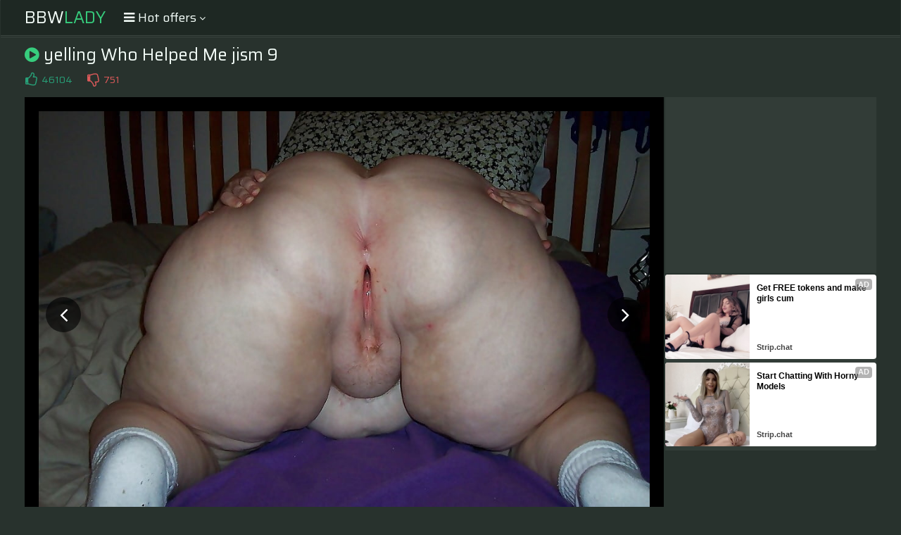

--- FILE ---
content_type: text/html; charset=UTF-8
request_url: http://bbwlady.net/gallery/yelling_Who_Helped_Me_jism_9/?18.jpg
body_size: 11360
content:
<!DOCTYPE html>
<html>
    <head>
        <meta charset="UTF-8"/>
        <title>BBW Lady: yelling Who Helped Me jism 9</title>
        <meta name="description" content="yelling Who Helped Me jism 9 only at bbwlady.net!" />
        <link href="/css/styles.css" type="text/css" rel="stylesheet">
        <link href="/css/import.css" type="text/css" rel="stylesheet">
	        <script type="text/javascript" src="/js/jquery.min.js"></script>
        <script type="text/javascript" src="/js/functions.js"></script>
	        <meta name="viewport" content="width=device-width, initial-scale=1.0"/>
        <meta name="apple-touch-fullscreen" content="YES" />
	<meta name="referrer" content="unsafe-url" />
    </head>
    <body>

        <div class="header">

            <div class="wrapper">
                
                		<script type="text/javascript">var self = "bbwlady.net";</script>
		<div class="logo">
                    <a href="/">BBW<span>Lady</span></a>
                </div>
                
                <div class="menu-wrap">

                    <div class="button menu-button">
                        <i class="fa fa-bars"></i> <span>Hot offers <i class="fa fa-angle-down"></i></span>
                    </div>
                    
					<div class="menu">
                        <ul>
                            <li class="active"><a href="/"><i class="fa fa-home"></i> <span>Home</span></a></li>
                            <li><a href="https://bcprm.com/promo.php?type=direct_link&v=2&c=735674&page=popular_chat&g=female" rel="nofollow" target="_blank"><i class="fa fa-play-circle"></i> <span>Webcams</span></a></li>
                            <li><a href="https://tmk2hr3.crazy-sweetclickes.com/na2pz8p" rel="nofollow" target="_blank"><i class="fa fa-bookmark"></i> <span>Dating</span></a></li>
<li><a href="https://tmk2hr3.hotgamequest.com/nampnpw" rel="nofollow" target="_blank"><i class="fa fa-bookmark"></i> <span>Adult Games</span></a></li>
                            <li><a href="http://join.mature.nl/track/NDYxMTUuMS4xLjEuMC4wLjAuMC4w" rel="nofollow" target="_blank"><i class="fa fa-bookmark"></i> <span>Premium matures</span></a></li>
                        </ul>
                    </div>                    
                </div>
				
            </div>
            
        </div>
        
        <div class="wrapper">

            			<div class="mob-300">
			<div id="ts_ad_native_30e3y"></div>
<script src="//cdn.tsyndicate.com/sdk/v1/master.spot.js"></script>
<script>
  TsMasterSpot({
      "containerId": "ts_ad_native_30e3y",
      "spot": "2K9mj2pvvrMJvqUNe9C8z0UYA8T9x7up",
      "wrapperStyles": {
          "display": "flex",
          "flexDirection": "column",
          "justifyContent": "space-around",
          "alignItems": "center"
      },
      "nativeSettings": {
          "cols": 1,
          "rows": 2,
          "titlePosition": "none",
          "adsByPosition": "none",
          "type": "img-left",
          "styles": {
              "container": {
                  "width": "100%"
              },
              "thumb": {
                  "border-radius": "4px",
                  "background": "rgba(255,255,255,1)"
              },
              "headlineLink": {
                  "padding-top": "10px",
                  "font-size": "12px",
                  "font-weight": "bold",
                  "max-height": "64px"
              },
              "brandnameLabel": {
                  "position": "absolute",
                  "bottom": "10px"
              },
              "brandnameLink": {
                  "color": "#444"
              },
              "image": {
                  "padding-bottom": "100%"
              }
          }
      }
  });
</script>            </div>
    
            <h1><i class="fa fa-play-circle"></i> yelling Who Helped Me jism 9</h1>
            
            <div class="video-info">
                
                <ul class="rating">
                    <li>
                        <a onclick="#" class="like" title="LIKE!"><i class="fa fa-thumbs-o-up"></i></a>
                        <span class="like">46104</span>
                    </li>
                    <li>
                        <a onclick="#" class="dislike" title="DISLIKE!"><i class="fa fa-thumbs-o-down"></i></a>
                        <span class="dislike">751</span>
                    </li>
                </ul>

            </div>
            
            <div class="video-wrapper">
                
                <div class="video-tab">
            
                    <div class="video-block">
                        
                        <div class="big-image">
                            
                            <div class="big-image-ins">
                            
                                <a href="?19.jpg" id="ttbe?19" target="_self" rel="opener"><img src="18.jpg"></a>
                                
                                <div class="prev-next prev">
                                    <a href="?17.jpg" id="ttbe?17" target="_self" rel="opener"><i class="fa fa-angle-left"></i></a>
                                </div>
                                
                                <div class="prev-next next">
                                    <a href="?19.jpg" id="ttbe?19" target="_self" rel="opener"><i class="fa fa-angle-right"></i></a>
                                </div>
                            
                            </div>
                            
                        </div>
                        
                    </div>
                    
                    					<div class="video-brs">
                    
                        <div class="brs-300">
                            
                            							<div class="b-300">
<script type="application/javascript" data-idzone="4934986" src="https://a.orbsrv.com/nativeads-v2.js"></script>
                            </div>
                            
                            <div class="b-300">
<div id="ts_ad_native_k0ob4"></div>
<script src="//cdn.tsyndicate.com/sdk/v1/master.spot.js"></script>
<script>
  TsMasterSpot({
      "containerId": "ts_ad_native_k0ob4",
      "spot": "DzOSZ2bop7GqjAZw9dTRbKhRbXbc4vky",
      "wrapperStyles": {
          "display": "flex",
          "flexDirection": "column",
          "justifyContent": "space-around",
          "alignItems": "center"
      },
      "nativeSettings": {
          "cols": 1,
          "rows": 2,
          "titlePosition": "none",
          "adsByPosition": "none",
          "type": "img-left",
          "styles": {
              "container": {
                  "width": "100%"
              },
              "thumb": {
                  "border-radius": "4px",
                  "background": "rgba(255,255,255,1)"
              },
              "headlineLink": {
                  "padding-top": "10px",
                  "font-size": "12px",
                  "font-weight": "bold",
                  "max-height": "64px"
              },
              "brandnameLabel": {
                  "position": "absolute",
                  "bottom": "10px"
              },
              "brandnameLink": {
                  "color": "#444"
              },
              "image": {
                  "padding-bottom": "100%"
              }
          }
      }
  });
</script>
                            </div>
                            
                            <div class="b-300">
<script type="application/javascript" data-idzone="4934990" src="https://a.orbsrv.com/nativeads-v2.js"></script>
                            </div>                            
                        </div>
                        
                    </div>
                    
                </div>
                
            </div>

					<h2>Recommended for you</h2>

            <div class="recomended-wrapper">
				<script type="application/javascript" data-idzone="4777752" src="https://a.orbsrv.com/nativeads-v2.js"></script>            </div>
			
					<h2>Click for more pictures from "yelling Who Helped Me jism 9" gallery (total 60 pictures)!</h2>
			<div class="previews-block">
									<div class="thumb">
                    <div class="thumb-inner">
                        <a href="?1.jpg" target="_self" id="ttbe1" rel="opener">
							<img src="tn_1.jpg">
                            <span class="loading"><i class="fa fa-spin fa-spinner"></i></span>
                            <span class="icon"><i class="fa fa-play"></i></span>
                            <div class="info">
                                <div class="info-inner">
                                    <div class="name">bbw sexy sarah</div>
                                </div>
                            </div>
                        </a>
                    </div>
                </div>
				<div class="thumb">
                    <div class="thumb-inner">
                        <a href="?2.jpg" target="_self" id="ttbe2" rel="opener">
							<img src="tn_2.jpg">
                            <span class="loading"><i class="fa fa-spin fa-spinner"></i></span>
                            <span class="icon"><i class="fa fa-play"></i></span>
                            <div class="info">
                                <div class="info-inner">
                                    <div class="name">skinny to fat contest</div>
                                </div>
                            </div>
                        </a>
                    </div>
                </div>
				<div class="thumb">
                    <div class="thumb-inner">
                        <a href="?3.jpg" target="_self" id="ttbe3" rel="opener">
							<img src="tn_3.jpg">
                            <span class="loading"><i class="fa fa-spin fa-spinner"></i></span>
                            <span class="icon"><i class="fa fa-play"></i></span>
                            <div class="info">
                                <div class="info-inner">
                                    <div class="name">shane diesel fat dick</div>
                                </div>
                            </div>
                        </a>
                    </div>
                </div>
				<div class="thumb">
                    <div class="thumb-inner">
                        <a href="?4.jpg" target="_self" id="ttbe4" rel="opener">
							<img src="tn_4.jpg">
                            <span class="loading"><i class="fa fa-spin fa-spinner"></i></span>
                            <span class="icon"><i class="fa fa-play"></i></span>
                            <div class="info">
                                <div class="info-inner">
                                    <div class="name">xxxx fat ass</div>
                                </div>
                            </div>
                        </a>
                    </div>
                </div>
				<div class="thumb">
                    <div class="thumb-inner">
                        <a href="?5.jpg" target="_self" id="ttbe5" rel="opener">
							<img src="tn_5.jpg">
                            <span class="loading"><i class="fa fa-spin fa-spinner"></i></span>
                            <span class="icon"><i class="fa fa-play"></i></span>
                            <div class="info">
                                <div class="info-inner">
                                    <div class="name">fat spread pussy</div>
                                </div>
                            </div>
                        </a>
                    </div>
                </div>
				<div class="thumb">
                    <div class="thumb-inner">
                        <a href="?6.jpg" target="_self" id="ttbe6" rel="opener">
							<img src="tn_6.jpg">
                            <span class="loading"><i class="fa fa-spin fa-spinner"></i></span>
                            <span class="icon"><i class="fa fa-play"></i></span>
                            <div class="info">
                                <div class="info-inner">
                                    <div class="name">video bbw</div>
                                </div>
                            </div>
                        </a>
                    </div>
                </div>
				<div class="thumb">
                    <div class="thumb-inner">
                        <a href="?7.jpg" target="_self" id="ttbe7" rel="opener">
							<img src="tn_7.jpg">
                            <span class="loading"><i class="fa fa-spin fa-spinner"></i></span>
                            <span class="icon"><i class="fa fa-play"></i></span>
                            <div class="info">
                                <div class="info-inner">
                                    <div class="name">bbw nichole</div>
                                </div>
                            </div>
                        </a>
                    </div>
                </div>
				<div class="thumb">
                    <div class="thumb-inner">
                        <a href="?8.jpg" target="_self" id="ttbe8" rel="opener">
							<img src="tn_8.jpg">
                            <span class="loading"><i class="fa fa-spin fa-spinner"></i></span>
                            <span class="icon"><i class="fa fa-play"></i></span>
                            <div class="info">
                                <div class="info-inner">
                                    <div class="name">bbw funbags</div>
                                </div>
                            </div>
                        </a>
                    </div>
                </div>
				<div class="thumb">
                    <div class="thumb-inner">
                        <a href="?9.jpg" target="_self" id="ttbe9" rel="opener">
							<img src="tn_9.jpg">
                            <span class="loading"><i class="fa fa-spin fa-spinner"></i></span>
                            <span class="icon"><i class="fa fa-play"></i></span>
                            <div class="info">
                                <div class="info-inner">
                                    <div class="name">fat nudist tubes</div>
                                </div>
                            </div>
                        </a>
                    </div>
                </div>
				<div class="thumb">
                    <div class="thumb-inner">
                        <a href="?10.jpg" target="_self" id="ttbe10" rel="opener">
							<img src="tn_10.jpg">
                            <span class="loading"><i class="fa fa-spin fa-spinner"></i></span>
                            <span class="icon"><i class="fa fa-play"></i></span>
                            <div class="info">
                                <div class="info-inner">
                                    <div class="name">cum tits bbw</div>
                                </div>
                            </div>
                        </a>
                    </div>
                </div>
				<div class="thumb">
                    <div class="thumb-inner">
                        <a href="?11.jpg" target="_self" id="ttbe11" rel="opener">
							<img src="tn_11.jpg">
                            <span class="loading"><i class="fa fa-spin fa-spinner"></i></span>
                            <span class="icon"><i class="fa fa-play"></i></span>
                            <div class="info">
                                <div class="info-inner">
                                    <div class="name">teen fat girls video</div>
                                </div>
                            </div>
                        </a>
                    </div>
                </div>
				<div class="thumb">
                    <div class="thumb-inner">
                        <a href="?12.jpg" target="_self" id="ttbe12" rel="opener">
							<img src="tn_12.jpg">
                            <span class="loading"><i class="fa fa-spin fa-spinner"></i></span>
                            <span class="icon"><i class="fa fa-play"></i></span>
                            <div class="info">
                                <div class="info-inner">
                                    <div class="name">fat lesbans</div>
                                </div>
                            </div>
                        </a>
                    </div>
                </div>
				<div class="thumb">
                    <div class="thumb-inner">
                        <a href="?13.jpg" target="_self" id="ttbe13" rel="opener">
							<img src="tn_13.jpg">
                            <span class="loading"><i class="fa fa-spin fa-spinner"></i></span>
                            <span class="icon"><i class="fa fa-play"></i></span>
                            <div class="info">
                                <div class="info-inner">
                                    <div class="name">fat latin sex</div>
                                </div>
                            </div>
                        </a>
                    </div>
                </div>
				<div class="thumb">
                    <div class="thumb-inner">
                        <a href="?14.jpg" target="_self" id="ttbe14" rel="opener">
							<img src="tn_14.jpg">
                            <span class="loading"><i class="fa fa-spin fa-spinner"></i></span>
                            <span class="icon"><i class="fa fa-play"></i></span>
                            <div class="info">
                                <div class="info-inner">
                                    <div class="name">fat sluts fucked</div>
                                </div>
                            </div>
                        </a>
                    </div>
                </div>
				<div class="thumb">
                    <div class="thumb-inner">
                        <a href="?15.jpg" target="_self" id="ttbe15" rel="opener">
							<img src="tn_15.jpg">
                            <span class="loading"><i class="fa fa-spin fa-spinner"></i></span>
                            <span class="icon"><i class="fa fa-play"></i></span>
                            <div class="info">
                                <div class="info-inner">
                                    <div class="name">bbw stripping movies</div>
                                </div>
                            </div>
                        </a>
                    </div>
                </div>
				<div class="thumb">
                    <div class="thumb-inner">
                        <a href="?16.jpg" target="_self" id="ttbe16" rel="opener">
							<img src="tn_16.jpg">
                            <span class="loading"><i class="fa fa-spin fa-spinner"></i></span>
                            <span class="icon"><i class="fa fa-play"></i></span>
                            <div class="info">
                                <div class="info-inner">
                                    <div class="name">amatuer chubby loving</div>
                                </div>
                            </div>
                        </a>
                    </div>
                </div>
				<div class="thumb">
                    <div class="thumb-inner">
                        <a href="?17.jpg" target="_self" id="ttbe17" rel="opener">
							<img src="tn_17.jpg">
                            <span class="loading"><i class="fa fa-spin fa-spinner"></i></span>
                            <span class="icon"><i class="fa fa-play"></i></span>
                            <div class="info">
                                <div class="info-inner">
                                    <div class="name">older hairy bbw</div>
                                </div>
                            </div>
                        </a>
                    </div>
                </div>
				<div class="thumb">
                    <div class="thumb-inner">
                        <a href="?18.jpg" target="_self" id="ttbe18" rel="opener">
							<img src="tn_18.jpg">
                            <span class="loading"><i class="fa fa-spin fa-spinner"></i></span>
                            <span class="icon"><i class="fa fa-play"></i></span>
                            <div class="info">
                                <div class="info-inner">
                                    <div class="name">chubby man fuck girl</div>
                                </div>
                            </div>
                        </a>
                    </div>
                </div>
				<div class="thumb">
                    <div class="thumb-inner">
                        <a href="?19.jpg" target="_self" id="ttbe19" rel="opener">
							<img src="tn_19.jpg">
                            <span class="loading"><i class="fa fa-spin fa-spinner"></i></span>
                            <span class="icon"><i class="fa fa-play"></i></span>
                            <div class="info">
                                <div class="info-inner">
                                    <div class="name">bbw ass raming</div>
                                </div>
                            </div>
                        </a>
                    </div>
                </div>
				<div class="thumb">
                    <div class="thumb-inner">
                        <a href="?20.jpg" target="_self" id="ttbe20" rel="opener">
							<img src="tn_20.jpg">
                            <span class="loading"><i class="fa fa-spin fa-spinner"></i></span>
                            <span class="icon"><i class="fa fa-play"></i></span>
                            <div class="info">
                                <div class="info-inner">
                                    <div class="name">bbw abbreviation</div>
                                </div>
                            </div>
                        </a>
                    </div>
                </div>
				<div class="thumb">
                    <div class="thumb-inner">
                        <a href="?21.jpg" target="_self" id="ttbe21" rel="opener">
							<img src="tn_21.jpg">
                            <span class="loading"><i class="fa fa-spin fa-spinner"></i></span>
                            <span class="icon"><i class="fa fa-play"></i></span>
                            <div class="info">
                                <div class="info-inner">
                                    <div class="name">huge bbw anime</div>
                                </div>
                            </div>
                        </a>
                    </div>
                </div>
				<div class="thumb">
                    <div class="thumb-inner">
                        <a href="?22.jpg" target="_self" id="ttbe22" rel="opener">
							<img src="tn_22.jpg">
                            <span class="loading"><i class="fa fa-spin fa-spinner"></i></span>
                            <span class="icon"><i class="fa fa-play"></i></span>
                            <div class="info">
                                <div class="info-inner">
                                    <div class="name">bbw community</div>
                                </div>
                            </div>
                        </a>
                    </div>
                </div>
				<div class="thumb">
                    <div class="thumb-inner">
                        <a href="?23.jpg" target="_self" id="ttbe23" rel="opener">
							<img src="tn_23.jpg">
                            <span class="loading"><i class="fa fa-spin fa-spinner"></i></span>
                            <span class="icon"><i class="fa fa-play"></i></span>
                            <div class="info">
                                <div class="info-inner">
                                    <div class="name">louisiana bbw yahoo</div>
                                </div>
                            </div>
                        </a>
                    </div>
                </div>
				<div class="thumb">
                    <div class="thumb-inner">
                        <a href="?24.jpg" target="_self" id="ttbe24" rel="opener">
							<img src="tn_24.jpg">
                            <span class="loading"><i class="fa fa-spin fa-spinner"></i></span>
                            <span class="icon"><i class="fa fa-play"></i></span>
                            <div class="info">
                                <div class="info-inner">
                                    <div class="name">lindsey ward bbw</div>
                                </div>
                            </div>
                        </a>
                    </div>
                </div>
				<div class="thumb">
                    <div class="thumb-inner">
                        <a href="?25.jpg" target="_self" id="ttbe25" rel="opener">
							<img src="tn_25.jpg">
                            <span class="loading"><i class="fa fa-spin fa-spinner"></i></span>
                            <span class="icon"><i class="fa fa-play"></i></span>
                            <div class="info">
                                <div class="info-inner">
                                    <div class="name">women fat nude</div>
                                </div>
                            </div>
                        </a>
                    </div>
                </div>
				<div class="thumb">
                    <div class="thumb-inner">
                        <a href="?26.jpg" target="_self" id="ttbe26" rel="opener">
							<img src="tn_26.jpg">
                            <span class="loading"><i class="fa fa-spin fa-spinner"></i></span>
                            <span class="icon"><i class="fa fa-play"></i></span>
                            <div class="info">
                                <div class="info-inner">
                                    <div class="name">sexy fat daily</div>
                                </div>
                            </div>
                        </a>
                    </div>
                </div>
				<div class="thumb">
                    <div class="thumb-inner">
                        <a href="?27.jpg" target="_self" id="ttbe27" rel="opener">
							<img src="tn_27.jpg">
                            <span class="loading"><i class="fa fa-spin fa-spinner"></i></span>
                            <span class="icon"><i class="fa fa-play"></i></span>
                            <div class="info">
                                <div class="info-inner">
                                    <div class="name">chubby girl kamsutra</div>
                                </div>
                            </div>
                        </a>
                    </div>
                </div>
				<div class="thumb">
                    <div class="thumb-inner">
                        <a href="?28.jpg" target="_self" id="ttbe28" rel="opener">
							<img src="tn_28.jpg">
                            <span class="loading"><i class="fa fa-spin fa-spinner"></i></span>
                            <span class="icon"><i class="fa fa-play"></i></span>
                            <div class="info">
                                <div class="info-inner">
                                    <div class="name">fat pussies wet cum</div>
                                </div>
                            </div>
                        </a>
                    </div>
                </div>
				<div class="thumb">
                    <div class="thumb-inner">
                        <a href="?29.jpg" target="_self" id="ttbe29" rel="opener">
							<img src="tn_29.jpg">
                            <span class="loading"><i class="fa fa-spin fa-spinner"></i></span>
                            <span class="icon"><i class="fa fa-play"></i></span>
                            <div class="info">
                                <div class="info-inner">
                                    <div class="name">chubby chick porn video</div>
                                </div>
                            </div>
                        </a>
                    </div>
                </div>
				<div class="thumb">
                    <div class="thumb-inner">
                        <a href="?30.jpg" target="_self" id="ttbe30" rel="opener">
							<img src="tn_30.jpg">
                            <span class="loading"><i class="fa fa-spin fa-spinner"></i></span>
                            <span class="icon"><i class="fa fa-play"></i></span>
                            <div class="info">
                                <div class="info-inner">
                                    <div class="name">fat sweaty black gays</div>
                                </div>
                            </div>
                        </a>
                    </div>
                </div>
				<div class="thumb">
                    <div class="thumb-inner">
                        <a href="?31.jpg" target="_self" id="ttbe31" rel="opener">
							<img src="tn_31.jpg">
                            <span class="loading"><i class="fa fa-spin fa-spinner"></i></span>
                            <span class="icon"><i class="fa fa-play"></i></span>
                            <div class="info">
                                <div class="info-inner">
                                    <div class="name">mature fat busty</div>
                                </div>
                            </div>
                        </a>
                    </div>
                </div>
				<div class="thumb">
                    <div class="thumb-inner">
                        <a href="?32.jpg" target="_self" id="ttbe32" rel="opener">
							<img src="tn_32.jpg">
                            <span class="loading"><i class="fa fa-spin fa-spinner"></i></span>
                            <span class="icon"><i class="fa fa-play"></i></span>
                            <div class="info">
                                <div class="info-inner">
                                    <div class="name">chubby columbian girls</div>
                                </div>
                            </div>
                        </a>
                    </div>
                </div>
 </div>
	    <div class="brs-300">
		<div class="b-300">
<script type="application/javascript" data-idzone="4934992" src="https://a.orbsrv.com/nativeads-v2.js"></script>
                </div>

                <div class="b-300">
<script type="text/javascript" src="//cdn.tsyndicate.com/sdk/v1/bi.js" data-ts-spot="a31ecc68f8ab4452a93001c73d621413" data-ts-width="300" data-ts-height="250"  async defer></script>
                </div> 

                <div class="b-300">
<script type="application/javascript" data-idzone="4934994" src="https://a.orbsrv.com/nativeads-v2.js" ></script>
                </div> 

                <div class="b-300">
<script type="text/javascript" src="//cdn.tsyndicate.com/sdk/v1/bi.js" data-ts-spot="a31ecc68f8ab4452a93001c73d621413" data-ts-width="300" data-ts-height="250"  async defer></script>
                </div> 

                <div class="b-300">
<script type="application/javascript" data-idzone="4934996" src="https://a.orbsrv.com/nativeads-v2.js"></script>
                </div> 

            </div>
                <div class="previews-block">

<script async type="application/javascript" src="https://a.orbsrv.com/ad-provider.js"></script> 
 <ins class="eas6a97888e" data-zoneid="4777738"></ins> 
 <script>(AdProvider = window.AdProvider || []).push({"serve": {}});</script>				<div class="thumb">
                    <div class="thumb-inner">
                        <a href="?33.jpg" target="_self" id="ttbe33" rel="opener">
							<img src="tn_33.jpg">
                            <span class="loading"><i class="fa fa-spin fa-spinner"></i></span>
                            <span class="icon"><i class="fa fa-play"></i></span>
                            <div class="info">
                                <div class="info-inner">
                                    <div class="name">slightly chubby nudes</div>
                                </div>
                            </div>
                        </a>
                    </div>
                </div>
				<div class="thumb">
                    <div class="thumb-inner">
                        <a href="?34.jpg" target="_self" id="ttbe34" rel="opener">
							<img src="tn_34.jpg">
                            <span class="loading"><i class="fa fa-spin fa-spinner"></i></span>
                            <span class="icon"><i class="fa fa-play"></i></span>
                            <div class="info">
                                <div class="info-inner">
                                    <div class="name">fat boys sex gay</div>
                                </div>
                            </div>
                        </a>
                    </div>
                </div>
				<div class="thumb">
                    <div class="thumb-inner">
                        <a href="?35.jpg" target="_self" id="ttbe35" rel="opener">
							<img src="tn_35.jpg">
                            <span class="loading"><i class="fa fa-spin fa-spinner"></i></span>
                            <span class="icon"><i class="fa fa-play"></i></span>
                            <div class="info">
                                <div class="info-inner">
                                    <div class="name">uncle chubby</div>
                                </div>
                            </div>
                        </a>
                    </div>
                </div>
				<div class="thumb">
                    <div class="thumb-inner">
                        <a href="?36.jpg" target="_self" id="ttbe36" rel="opener">
							<img src="tn_36.jpg">
                            <span class="loading"><i class="fa fa-spin fa-spinner"></i></span>
                            <span class="icon"><i class="fa fa-play"></i></span>
                            <div class="info">
                                <div class="info-inner">
                                    <div class="name">bbw tgp vid</div>
                                </div>
                            </div>
                        </a>
                    </div>
                </div>
				<div class="thumb">
                    <div class="thumb-inner">
                        <a href="?37.jpg" target="_self" id="ttbe37" rel="opener">
							<img src="tn_37.jpg">
                            <span class="loading"><i class="fa fa-spin fa-spinner"></i></span>
                            <span class="icon"><i class="fa fa-play"></i></span>
                            <div class="info">
                                <div class="info-inner">
                                    <div class="name">slightly chubby girl</div>
                                </div>
                            </div>
                        </a>
                    </div>
                </div>
				<div class="thumb">
                    <div class="thumb-inner">
                        <a href="?38.jpg" target="_self" id="ttbe38" rel="opener">
							<img src="tn_38.jpg">
                            <span class="loading"><i class="fa fa-spin fa-spinner"></i></span>
                            <span class="icon"><i class="fa fa-play"></i></span>
                            <div class="info">
                                <div class="info-inner">
                                    <div class="name">tgp bbw sex</div>
                                </div>
                            </div>
                        </a>
                    </div>
                </div>
				<div class="thumb">
                    <div class="thumb-inner">
                        <a href="?39.jpg" target="_self" id="ttbe39" rel="opener">
							<img src="tn_39.jpg">
                            <span class="loading"><i class="fa fa-spin fa-spinner"></i></span>
                            <span class="icon"><i class="fa fa-play"></i></span>
                            <div class="info">
                                <div class="info-inner">
                                    <div class="name">fat women in latex</div>
                                </div>
                            </div>
                        </a>
                    </div>
                </div>
				<div class="thumb">
                    <div class="thumb-inner">
                        <a href="?40.jpg" target="_self" id="ttbe40" rel="opener">
							<img src="tn_40.jpg">
                            <span class="loading"><i class="fa fa-spin fa-spinner"></i></span>
                            <span class="icon"><i class="fa fa-play"></i></span>
                            <div class="info">
                                <div class="info-inner">
                                    <div class="name">nude fat mom</div>
                                </div>
                            </div>
                        </a>
                    </div>
                </div>
				<div class="thumb">
                    <div class="thumb-inner">
                        <a href="?41.jpg" target="_self" id="ttbe41" rel="opener">
							<img src="tn_41.jpg">
                            <span class="loading"><i class="fa fa-spin fa-spinner"></i></span>
                            <span class="icon"><i class="fa fa-play"></i></span>
                            <div class="info">
                                <div class="info-inner">
                                    <div class="name">chubby camaltoe pussy pics</div>
                                </div>
                            </div>
                        </a>
                    </div>
                </div>
				<div class="thumb">
                    <div class="thumb-inner">
                        <a href="?42.jpg" target="_self" id="ttbe42" rel="opener">
							<img src="tn_42.jpg">
                            <span class="loading"><i class="fa fa-spin fa-spinner"></i></span>
                            <span class="icon"><i class="fa fa-play"></i></span>
                            <div class="info">
                                <div class="info-inner">
                                    <div class="name">bbw pro</div>
                                </div>
                            </div>
                        </a>
                    </div>
                </div>
				<div class="thumb">
                    <div class="thumb-inner">
                        <a href="?43.jpg" target="_self" id="ttbe43" rel="opener">
							<img src="tn_43.jpg">
                            <span class="loading"><i class="fa fa-spin fa-spinner"></i></span>
                            <span class="icon"><i class="fa fa-play"></i></span>
                            <div class="info">
                                <div class="info-inner">
                                    <div class="name">bbw bakery</div>
                                </div>
                            </div>
                        </a>
                    </div>
                </div>
				<div class="thumb">
                    <div class="thumb-inner">
                        <a href="?44.jpg" target="_self" id="ttbe44" rel="opener">
							<img src="tn_44.jpg">
                            <span class="loading"><i class="fa fa-spin fa-spinner"></i></span>
                            <span class="icon"><i class="fa fa-play"></i></span>
                            <div class="info">
                                <div class="info-inner">
                                    <div class="name">bbw stocking legs ladies</div>
                                </div>
                            </div>
                        </a>
                    </div>
                </div>
				<div class="thumb">
                    <div class="thumb-inner">
                        <a href="?45.jpg" target="_self" id="ttbe45" rel="opener">
							<img src="tn_45.jpg">
                            <span class="loading"><i class="fa fa-spin fa-spinner"></i></span>
                            <span class="icon"><i class="fa fa-play"></i></span>
                            <div class="info">
                                <div class="info-inner">
                                    <div class="name">big fat sluts</div>
                                </div>
                            </div>
                        </a>
                    </div>
                </div>
				<div class="thumb">
                    <div class="thumb-inner">
                        <a href="?46.jpg" target="_self" id="ttbe46" rel="opener">
							<img src="tn_46.jpg">
                            <span class="loading"><i class="fa fa-spin fa-spinner"></i></span>
                            <span class="icon"><i class="fa fa-play"></i></span>
                            <div class="info">
                                <div class="info-inner">
                                    <div class="name">free bbw lingerie pic</div>
                                </div>
                            </div>
                        </a>
                    </div>
                </div>
				<div class="thumb">
                    <div class="thumb-inner">
                        <a href="?47.jpg" target="_self" id="ttbe47" rel="opener">
							<img src="tn_47.jpg">
                            <span class="loading"><i class="fa fa-spin fa-spinner"></i></span>
                            <span class="icon"><i class="fa fa-play"></i></span>
                            <div class="info">
                                <div class="info-inner">
                                    <div class="name">fat man thumbs</div>
                                </div>
                            </div>
                        </a>
                    </div>
                </div>
				<div class="thumb">
                    <div class="thumb-inner">
                        <a href="?48.jpg" target="_self" id="ttbe48" rel="opener">
							<img src="tn_48.jpg">
                            <span class="loading"><i class="fa fa-spin fa-spinner"></i></span>
                            <span class="icon"><i class="fa fa-play"></i></span>
                            <div class="info">
                                <div class="info-inner">
                                    <div class="name">fat gangbang sluload</div>
                                </div>
                            </div>
                        </a>
                    </div>
                </div>
				<div class="thumb">
                    <div class="thumb-inner">
                        <a href="?49.jpg" target="_self" id="ttbe49" rel="opener">
							<img src="tn_49.jpg">
                            <span class="loading"><i class="fa fa-spin fa-spinner"></i></span>
                            <span class="icon"><i class="fa fa-play"></i></span>
                            <div class="info">
                                <div class="info-inner">
                                    <div class="name">belfast bbws</div>
                                </div>
                            </div>
                        </a>
                    </div>
                </div>
				<div class="thumb">
                    <div class="thumb-inner">
                        <a href="?50.jpg" target="_self" id="ttbe50" rel="opener">
							<img src="tn_50.jpg">
                            <span class="loading"><i class="fa fa-spin fa-spinner"></i></span>
                            <span class="icon"><i class="fa fa-play"></i></span>
                            <div class="info">
                                <div class="info-inner">
                                    <div class="name">fat old ladies pantied</div>
                                </div>
                            </div>
                        </a>
                    </div>
                </div>
				<div class="thumb">
                    <div class="thumb-inner">
                        <a href="?51.jpg" target="_self" id="ttbe51" rel="opener">
							<img src="tn_51.jpg">
                            <span class="loading"><i class="fa fa-spin fa-spinner"></i></span>
                            <span class="icon"><i class="fa fa-play"></i></span>
                            <div class="info">
                                <div class="info-inner">
                                    <div class="name">hot fat plumper milf</div>
                                </div>
                            </div>
                        </a>
                    </div>
                </div>
				<div class="thumb">
                    <div class="thumb-inner">
                        <a href="?52.jpg" target="_self" id="ttbe52" rel="opener">
							<img src="tn_52.jpg">
                            <span class="loading"><i class="fa fa-spin fa-spinner"></i></span>
                            <span class="icon"><i class="fa fa-play"></i></span>
                            <div class="info">
                                <div class="info-inner">
                                    <div class="name">brazilian anal bbw</div>
                                </div>
                            </div>
                        </a>
                    </div>
                </div>
				<div class="thumb">
                    <div class="thumb-inner">
                        <a href="?53.jpg" target="_self" id="ttbe53" rel="opener">
							<img src="tn_53.jpg">
                            <span class="loading"><i class="fa fa-spin fa-spinner"></i></span>
                            <span class="icon"><i class="fa fa-play"></i></span>
                            <div class="info">
                                <div class="info-inner">
                                    <div class="name">all bbw tubes</div>
                                </div>
                            </div>
                        </a>
                    </div>
                </div>
				<div class="thumb">
                    <div class="thumb-inner">
                        <a href="?54.jpg" target="_self" id="ttbe54" rel="opener">
							<img src="tn_54.jpg">
                            <span class="loading"><i class="fa fa-spin fa-spinner"></i></span>
                            <span class="icon"><i class="fa fa-play"></i></span>
                            <div class="info">
                                <div class="info-inner">
                                    <div class="name">bbw vieos</div>
                                </div>
                            </div>
                        </a>
                    </div>
                </div>
				<div class="thumb">
                    <div class="thumb-inner">
                        <a href="?55.jpg" target="_self" id="ttbe55" rel="opener">
							<img src="tn_55.jpg">
                            <span class="loading"><i class="fa fa-spin fa-spinner"></i></span>
                            <span class="icon"><i class="fa fa-play"></i></span>
                            <div class="info">
                                <div class="info-inner">
                                    <div class="name">bbw mom pussy</div>
                                </div>
                            </div>
                        </a>
                    </div>
                </div>
				<div class="thumb">
                    <div class="thumb-inner">
                        <a href="?56.jpg" target="_self" id="ttbe56" rel="opener">
							<img src="tn_56.jpg">
                            <span class="loading"><i class="fa fa-spin fa-spinner"></i></span>
                            <span class="icon"><i class="fa fa-play"></i></span>
                            <div class="info">
                                <div class="info-inner">
                                    <div class="name">bonita bbw</div>
                                </div>
                            </div>
                        </a>
                    </div>
                </div>
				<div class="thumb">
                    <div class="thumb-inner">
                        <a href="?57.jpg" target="_self" id="ttbe57" rel="opener">
							<img src="tn_57.jpg">
                            <span class="loading"><i class="fa fa-spin fa-spinner"></i></span>
                            <span class="icon"><i class="fa fa-play"></i></span>
                            <div class="info">
                                <div class="info-inner">
                                    <div class="name">free chubby nude galleries</div>
                                </div>
                            </div>
                        </a>
                    </div>
                </div>
				<div class="thumb">
                    <div class="thumb-inner">
                        <a href="?58.jpg" target="_self" id="ttbe58" rel="opener">
							<img src="tn_58.jpg">
                            <span class="loading"><i class="fa fa-spin fa-spinner"></i></span>
                            <span class="icon"><i class="fa fa-play"></i></span>
                            <div class="info">
                                <div class="info-inner">
                                    <div class="name">fat nude boys photos</div>
                                </div>
                            </div>
                        </a>
                    </div>
                </div>
				<div class="thumb">
                    <div class="thumb-inner">
                        <a href="?59.jpg" target="_self" id="ttbe59" rel="opener">
							<img src="tn_59.jpg">
                            <span class="loading"><i class="fa fa-spin fa-spinner"></i></span>
                            <span class="icon"><i class="fa fa-play"></i></span>
                            <div class="info">
                                <div class="info-inner">
                                    <div class="name">mature russian bbw</div>
                                </div>
                            </div>
                        </a>
                    </div>
                </div>
				<div class="thumb">
                    <div class="thumb-inner">
                        <a href="?60.jpg" target="_self" id="ttbe60" rel="opener">
							<img src="tn_60.jpg">
                            <span class="loading"><i class="fa fa-spin fa-spinner"></i></span>
                            <span class="icon"><i class="fa fa-play"></i></span>
                            <div class="info">
                                <div class="info-inner">
                                    <div class="name">chubby girl getting fingered</div>
                                </div>
                            </div>
                        </a>
                    </div>
                </div>

			</div>
					<h2>Looking for movies? Here are amazing free porn tubes!</h2>
			<div class="previews-block">
									<div class="thumb thumb-2">
                    <div class="thumb-inner">
                        <a href="https://porntubeone.net/bbw" target="_blank" rel="opener">
							<img src="/toplist/porntubeone.net.jpg" alt="Bondage Big Butt Sex">
                            <span class="loading"><i class="fa fa-spin fa-spinner"></i></span>
                            <span class="icon"><i class="fa fa-play"></i></span>
                            <div class="info">
                                <div class="info-inner">
                                    <div class="name">Bondage Big Butt Sex</div>
                                </div>
                            </div>
                        </a>
                    </div>
                </div>				<div class="thumb thumb-2">
                    <div class="thumb-inner">
                        <a href="https://3xltube.com/bbw" target="_blank" rel="opener">
							<img src="/toplist/3xltube.com.jpg" alt="Hardcore Squirting Porn">
                            <span class="loading"><i class="fa fa-spin fa-spinner"></i></span>
                            <span class="icon"><i class="fa fa-play"></i></span>
                            <div class="info">
                                <div class="info-inner">
                                    <div class="name">Hardcore Squirting Porn</div>
                                </div>
                            </div>
                        </a>
                    </div>
                </div>				<div class="thumb thumb-2">
                    <div class="thumb-inner">
                        <a href="https://bestporntube.net/bbw" target="_blank" rel="opener">
							<img src="/toplist/bestporntube.net.jpg" alt="best category porn tube">
                            <span class="loading"><i class="fa fa-spin fa-spinner"></i></span>
                            <span class="icon"><i class="fa fa-play"></i></span>
                            <div class="info">
                                <div class="info-inner">
                                    <div class="name">best category porn tube</div>
                                </div>
                            </div>
                        </a>
                    </div>
                </div>				<div class="thumb thumb-2">
                    <div class="thumb-inner">
                        <a href="https://hotpornvideos.pro/bbw" target="_blank" rel="opener">
							<img src="/toplist/hotpornvideos.pro.jpg" alt="Blowjob Sex Movies">
                            <span class="loading"><i class="fa fa-spin fa-spinner"></i></span>
                            <span class="icon"><i class="fa fa-play"></i></span>
                            <div class="info">
                                <div class="info-inner">
                                    <div class="name">Blowjob Sex Movies</div>
                                </div>
                            </div>
                        </a>
                    </div>
                </div>				<div class="thumb thumb-2">
                    <div class="thumb-inner">
                        <a href="https://bestfromxnxx.com/bbw" target="_blank" rel="opener">
							<img src="/toplist/bestfromxnxx.com.jpg" alt="XNXX 中出">
                            <span class="loading"><i class="fa fa-spin fa-spinner"></i></span>
                            <span class="icon"><i class="fa fa-play"></i></span>
                            <div class="info">
                                <div class="info-inner">
                                    <div class="name">XNXX 中出</div>
                                </div>
                            </div>
                        </a>
                    </div>
                </div>				<div class="thumb thumb-2">
                    <div class="thumb-inner">
                        <a href="https://free-porn-tube.net/bbw" target="_blank" rel="opener">
							<img src="/toplist/free-porn-tube.net.jpg" alt="Milf Sex Clips">
                            <span class="loading"><i class="fa fa-spin fa-spinner"></i></span>
                            <span class="icon"><i class="fa fa-play"></i></span>
                            <div class="info">
                                <div class="info-inner">
                                    <div class="name">Milf Sex Clips</div>
                                </div>
                            </div>
                        </a>
                    </div>
                </div>				<div class="thumb thumb-2">
                    <div class="thumb-inner">
                        <a href="https://1366xnxx.com/bbw" target="_blank" rel="opener">
							<img src="/toplist/1366xnxx.com.jpg" alt="1366 xnxx">
                            <span class="loading"><i class="fa fa-spin fa-spinner"></i></span>
                            <span class="icon"><i class="fa fa-play"></i></span>
                            <div class="info">
                                <div class="info-inner">
                                    <div class="name">1366 xnxx</div>
                                </div>
                            </div>
                        </a>
                    </div>
                </div>				<div class="thumb thumb-2">
                    <div class="thumb-inner">
                        <a href="https://best-sex-movies.com/bbw" target="_blank" rel="opener">
							<img src="/toplist/best-sex-movies.com.jpg" alt="野生集团狂欢">
                            <span class="loading"><i class="fa fa-spin fa-spinner"></i></span>
                            <span class="icon"><i class="fa fa-play"></i></span>
                            <div class="info">
                                <div class="info-inner">
                                    <div class="name">野生集团狂欢</div>
                                </div>
                            </div>
                        </a>
                    </div>
                </div>				<div class="thumb thumb-2">
                    <div class="thumb-inner">
                        <a href="https://top-porn-videos.com/bbw" target="_blank" rel="opener">
							<img src="/toplist/top-porn-videos.com.jpg" alt="Interracial creampie">
                            <span class="loading"><i class="fa fa-spin fa-spinner"></i></span>
                            <span class="icon"><i class="fa fa-play"></i></span>
                            <div class="info">
                                <div class="info-inner">
                                    <div class="name">Interracial creampie</div>
                                </div>
                            </div>
                        </a>
                    </div>
                </div>            </div>
			
			<h2>Recommended for you</h2>

            <div class="recomended-wrapper">
				<script type="application/javascript" data-idzone="4777758" src="https://a.orbsrv.com/nativeads-v2.js"></script>            </div>
			
					<h2>Need more picture galleries? Check those sites with hottest girls!</h2>
			<div class="previews-block">
									<div class="thumb">
                    <div class="thumb-inner">
                        <a href="/go/bbw-pics.com" target="_blank" rel="nofollow">
							<img src="/best/pics/m266.jpg" alt="Fat porn">
                            <span class="loading"><i class="fa fa-spin fa-spinner"></i></span>
                            <span class="icon"><i class="fa fa-play"></i></span>
                            <div class="info">
                                <div class="info-inner">
                                    <div class="name">Fat porn</div>
                                </div>
                            </div>
                        </a>
                    </div>
                </div>
				<div class="thumb">
                    <div class="thumb-inner">
                        <a href="/go/maturepornfiles.com" target="_blank" rel="nofollow">
							<img src="/best/pics/m291.jpg" alt="maturepornfiles.com">
                            <span class="loading"><i class="fa fa-spin fa-spinner"></i></span>
                            <span class="icon"><i class="fa fa-play"></i></span>
                            <div class="info">
                                <div class="info-inner">
                                    <div class="name">maturepornfiles.com</div>
                                </div>
                            </div>
                        </a>
                    </div>
                </div>
				<div class="thumb">
                    <div class="thumb-inner">
                        <a href="/go/bbwchicks.com" target="_blank" rel="nofollow">
							<img src="/best/pics/m261.jpg" alt="visit site">
                            <span class="loading"><i class="fa fa-spin fa-spinner"></i></span>
                            <span class="icon"><i class="fa fa-play"></i></span>
                            <div class="info">
                                <div class="info-inner">
                                    <div class="name">visit site</div>
                                </div>
                            </div>
                        </a>
                    </div>
                </div>
				<div class="thumb">
                    <div class="thumb-inner">
                        <a href="/go/fat-moms.com" target="_blank" rel="nofollow">
							<img src="/best/pics/m259.jpg" alt="fat-moms.com">
                            <span class="loading"><i class="fa fa-spin fa-spinner"></i></span>
                            <span class="icon"><i class="fa fa-play"></i></span>
                            <div class="info">
                                <div class="info-inner">
                                    <div class="name">fat-moms.com</div>
                                </div>
                            </div>
                        </a>
                    </div>
                </div>
				<div class="thumb">
                    <div class="thumb-inner">
                        <a href="/go/maturepornphotos.net" target="_blank" rel="nofollow">
							<img src="/best/pics/m289.jpg" alt="maturepornphotos.net">
                            <span class="loading"><i class="fa fa-spin fa-spinner"></i></span>
                            <span class="icon"><i class="fa fa-play"></i></span>
                            <div class="info">
                                <div class="info-inner">
                                    <div class="name">maturepornphotos.net</div>
                                </div>
                            </div>
                        </a>
                    </div>
                </div>
				<div class="thumb">
                    <div class="thumb-inner">
                        <a href="/go/fatgirlssex.com" target="_blank" rel="nofollow">
							<img src="/best/pics/m263.jpg" alt="Visit site">
                            <span class="loading"><i class="fa fa-spin fa-spinner"></i></span>
                            <span class="icon"><i class="fa fa-play"></i></span>
                            <div class="info">
                                <div class="info-inner">
                                    <div class="name">Visit site</div>
                                </div>
                            </div>
                        </a>
                    </div>
                </div>
				<div class="thumb">
                    <div class="thumb-inner">
                        <a href="/go/chubbywifes.com" target="_blank" rel="nofollow">
							<img src="/best/pics/m324.jpg" alt="Fat wifes">
                            <span class="loading"><i class="fa fa-spin fa-spinner"></i></span>
                            <span class="icon"><i class="fa fa-play"></i></span>
                            <div class="info">
                                <div class="info-inner">
                                    <div class="name">Fat wifes</div>
                                </div>
                            </div>
                        </a>
                    </div>
                </div>
				<div class="thumb">
                    <div class="thumb-inner">
                        <a href="/go/freebbwphotos.com" target="_blank" rel="nofollow">
							<img src="/best/pics/m264.jpg" alt="BBW Photos">
                            <span class="loading"><i class="fa fa-spin fa-spinner"></i></span>
                            <span class="icon"><i class="fa fa-play"></i></span>
                            <div class="info">
                                <div class="info-inner">
                                    <div class="name">BBW Photos</div>
                                </div>
                            </div>
                        </a>
                    </div>
                </div>
				<div class="thumb">
                    <div class="thumb-inner">
                        <a href="/go/free-bbw-porn.com" target="_blank" rel="nofollow">
							<img src="/best/pics/m326.jpg" alt="bbw girls pics">
                            <span class="loading"><i class="fa fa-spin fa-spinner"></i></span>
                            <span class="icon"><i class="fa fa-play"></i></span>
                            <div class="info">
                                <div class="info-inner">
                                    <div class="name">bbw girls pics</div>
                                </div>
                            </div>
                        </a>
                    </div>
                </div>
				<div class="thumb">
                    <div class="thumb-inner">
                        <a href="/go/bbwmilf.xyz/" target="_blank" rel="nofollow">
							<img src="/best/pics/m310.jpg" alt="BBW Milf Porn">
                            <span class="loading"><i class="fa fa-spin fa-spinner"></i></span>
                            <span class="icon"><i class="fa fa-play"></i></span>
                            <div class="info">
                                <div class="info-inner">
                                    <div class="name">BBW Milf Porn</div>
                                </div>
                            </div>
                        </a>
                    </div>
                </div>
				<div class="thumb">
                    <div class="thumb-inner">
                        <a href="/go/chubbywomenporn.com" target="_blank" rel="nofollow">
							<img src="/best/pics/m314.jpg" alt="chubbywomenporn">
                            <span class="loading"><i class="fa fa-spin fa-spinner"></i></span>
                            <span class="icon"><i class="fa fa-play"></i></span>
                            <div class="info">
                                <div class="info-inner">
                                    <div class="name">chubbywomenporn</div>
                                </div>
                            </div>
                        </a>
                    </div>
                </div>
				<div class="thumb">
                    <div class="thumb-inner">
                        <a href="/go/fatnakedwomen.xyz/" target="_blank" rel="nofollow">
							<img src="/best/pics/m323.jpg" alt="fatnakedwomen.xyz">
                            <span class="loading"><i class="fa fa-spin fa-spinner"></i></span>
                            <span class="icon"><i class="fa fa-play"></i></span>
                            <div class="info">
                                <div class="info-inner">
                                    <div class="name">fatnakedwomen.xyz</div>
                                </div>
                            </div>
                        </a>
                    </div>
                </div>
				<div class="thumb">
                    <div class="thumb-inner">
                        <a href="/go/bbwasspics.com/" target="_blank" rel="nofollow">
							<img src="/best/pics/m300.jpg" alt="BBW Ass Pics">
                            <span class="loading"><i class="fa fa-spin fa-spinner"></i></span>
                            <span class="icon"><i class="fa fa-play"></i></span>
                            <div class="info">
                                <div class="info-inner">
                                    <div class="name">BBW Ass Pics</div>
                                </div>
                            </div>
                        </a>
                    </div>
                </div>
				<div class="thumb">
                    <div class="thumb-inner">
                        <a href="/go/bbw-moms.com" target="_blank" rel="nofollow">
							<img src="/best/pics/m260.jpg" alt="bbw-moms">
                            <span class="loading"><i class="fa fa-spin fa-spinner"></i></span>
                            <span class="icon"><i class="fa fa-play"></i></span>
                            <div class="info">
                                <div class="info-inner">
                                    <div class="name">bbw-moms</div>
                                </div>
                            </div>
                        </a>
                    </div>
                </div>
				<div class="thumb">
                    <div class="thumb-inner">
                        <a href="/go/bbwpantypics.com/" target="_blank" rel="nofollow">
							<img src="/best/pics/m306.jpg" alt="BBW Panty Pics">
                            <span class="loading"><i class="fa fa-spin fa-spinner"></i></span>
                            <span class="icon"><i class="fa fa-play"></i></span>
                            <div class="info">
                                <div class="info-inner">
                                    <div class="name">BBW Panty Pics</div>
                                </div>
                            </div>
                        </a>
                    </div>
                </div>
				<div class="thumb">
                    <div class="thumb-inner">
                        <a href="/go/fatpussy.name/" target="_blank" rel="nofollow">
							<img src="/best/pics/m304.jpg" alt="Fat Pussy Sex">
                            <span class="loading"><i class="fa fa-spin fa-spinner"></i></span>
                            <span class="icon"><i class="fa fa-play"></i></span>
                            <div class="info">
                                <div class="info-inner">
                                    <div class="name">Fat Pussy Sex</div>
                                </div>
                            </div>
                        </a>
                    </div>
                </div>
				<div class="thumb">
                    <div class="thumb-inner">
                        <a href="/go/thicknakedgirls.com/" target="_blank" rel="nofollow">
							<img src="/best/pics/m315.jpg" alt="thicknakedgirls.com">
                            <span class="loading"><i class="fa fa-spin fa-spinner"></i></span>
                            <span class="icon"><i class="fa fa-play"></i></span>
                            <div class="info">
                                <div class="info-inner">
                                    <div class="name">thicknakedgirls.com</div>
                                </div>
                            </div>
                        </a>
                    </div>
                </div>
				<div class="thumb">
                    <div class="thumb-inner">
                        <a href="/go/chubypornphotos.com" target="_blank" rel="nofollow">
							<img src="/best/pics/m262.jpg" alt="chubypornphotos">
                            <span class="loading"><i class="fa fa-spin fa-spinner"></i></span>
                            <span class="icon"><i class="fa fa-play"></i></span>
                            <div class="info">
                                <div class="info-inner">
                                    <div class="name">chubypornphotos</div>
                                </div>
                            </div>
                        </a>
                    </div>
                </div>
				<div class="thumb">
                    <div class="thumb-inner">
                        <a href="/go/chubbymatureporn.com" target="_blank" rel="nofollow">
							<img src="/best/pics/m319.jpg" alt="fat mature porn">
                            <span class="loading"><i class="fa fa-spin fa-spinner"></i></span>
                            <span class="icon"><i class="fa fa-play"></i></span>
                            <div class="info">
                                <div class="info-inner">
                                    <div class="name">fat mature porn</div>
                                </div>
                            </div>
                        </a>
                    </div>
                </div>
				<div class="thumb">
                    <div class="thumb-inner">
                        <a href="/go/bbwpics.pro" target="_blank" rel="nofollow">
							<img src="/best/pics/m340.jpg" alt="Fat Bodies Porn">
                            <span class="loading"><i class="fa fa-spin fa-spinner"></i></span>
                            <span class="icon"><i class="fa fa-play"></i></span>
                            <div class="info">
                                <div class="info-inner">
                                    <div class="name">Fat Bodies Porn</div>
                                </div>
                            </div>
                        </a>
                    </div>
                </div>
				<div class="thumb">
                    <div class="thumb-inner">
                        <a href="/go/bbwspreadingpics.com/" target="_blank" rel="nofollow">
							<img src="/best/pics/m307.jpg" alt="BBW Sreading Pics">
                            <span class="loading"><i class="fa fa-spin fa-spinner"></i></span>
                            <span class="icon"><i class="fa fa-play"></i></span>
                            <div class="info">
                                <div class="info-inner">
                                    <div class="name">BBW Sreading Pics</div>
                                </div>
                            </div>
                        </a>
                    </div>
                </div>
				<div class="thumb">
                    <div class="thumb-inner">
                        <a href="/go/amateurmaturepictures.com/" target="_blank" rel="nofollow">
							<img src="/best/pics/m277.jpg" alt="Amateur Mature Pictures">
                            <span class="loading"><i class="fa fa-spin fa-spinner"></i></span>
                            <span class="icon"><i class="fa fa-play"></i></span>
                            <div class="info">
                                <div class="info-inner">
                                    <div class="name">Amateur Mature Pictures</div>
                                </div>
                            </div>
                        </a>
                    </div>
                </div>
				<div class="thumb">
                    <div class="thumb-inner">
                        <a href="/go/sexo-maduro.com" target="_blank" rel="nofollow">
							<img src="/best/pics/m337.jpg" alt="Peluda madura">
                            <span class="loading"><i class="fa fa-spin fa-spinner"></i></span>
                            <span class="icon"><i class="fa fa-play"></i></span>
                            <div class="info">
                                <div class="info-inner">
                                    <div class="name">Peluda madura</div>
                                </div>
                            </div>
                        </a>
                    </div>
                </div>
				<div class="thumb">
                    <div class="thumb-inner">
                        <a href="/go/fatnude.xyz/" target="_blank" rel="nofollow">
							<img src="/best/pics/m327.jpg" alt="Fat Old Women Nude">
                            <span class="loading"><i class="fa fa-spin fa-spinner"></i></span>
                            <span class="icon"><i class="fa fa-play"></i></span>
                            <div class="info">
                                <div class="info-inner">
                                    <div class="name">Fat Old Women Nude</div>
                                </div>
                            </div>
                        </a>
                    </div>
                </div>
				<div class="thumb">
                    <div class="thumb-inner">
                        <a href="/go/bbwpussytumblr.com/" target="_blank" rel="nofollow">
							<img src="/best/pics/m301.jpg" alt="BBW Pussy Tumblr">
                            <span class="loading"><i class="fa fa-spin fa-spinner"></i></span>
                            <span class="icon"><i class="fa fa-play"></i></span>
                            <div class="info">
                                <div class="info-inner">
                                    <div class="name">BBW Pussy Tumblr</div>
                                </div>
                            </div>
                        </a>
                    </div>
                </div>
				<div class="thumb">
                    <div class="thumb-inner">
                        <a href="/go/bbwpornnude.xyz/" target="_blank" rel="nofollow">
							<img src="/best/pics/m342.jpg" alt="BBW Porn Nude">
                            <span class="loading"><i class="fa fa-spin fa-spinner"></i></span>
                            <span class="icon"><i class="fa fa-play"></i></span>
                            <div class="info">
                                <div class="info-inner">
                                    <div class="name">BBW Porn Nude</div>
                                </div>
                            </div>
                        </a>
                    </div>
                </div>
				<div class="thumb">
                    <div class="thumb-inner">
                        <a href="/go/fatgirlfriendsphotos.com" target="_blank" rel="nofollow">
							<img src="/best/pics/m313.jpg" alt="Fat Girlfriends Porn Photos">
                            <span class="loading"><i class="fa fa-spin fa-spinner"></i></span>
                            <span class="icon"><i class="fa fa-play"></i></span>
                            <div class="info">
                                <div class="info-inner">
                                    <div class="name">Fat Girlfriends Porn Photos</div>
                                </div>
                            </div>
                        </a>
                    </div>
                </div>
				<div class="thumb">
                    <div class="thumb-inner">
                        <a href="/go/bbw-pics.xyz" target="_blank" rel="nofollow">
							<img src="/best/pics/m325.jpg" alt="fat girls pics">
                            <span class="loading"><i class="fa fa-spin fa-spinner"></i></span>
                            <span class="icon"><i class="fa fa-play"></i></span>
                            <div class="info">
                                <div class="info-inner">
                                    <div class="name">fat girls pics</div>
                                </div>
                            </div>
                        </a>
                    </div>
                </div>
				<div class="thumb">
                    <div class="thumb-inner">
                        <a href="/go/fuckamom.com" target="_blank" rel="nofollow">
							<img src="/best/pics/m273.jpg" alt="Fuck Mom">
                            <span class="loading"><i class="fa fa-spin fa-spinner"></i></span>
                            <span class="icon"><i class="fa fa-play"></i></span>
                            <div class="info">
                                <div class="info-inner">
                                    <div class="name">Fuck Mom</div>
                                </div>
                            </div>
                        </a>
                    </div>
                </div>
				<div class="thumb">
                    <div class="thumb-inner">
                        <a href="/go/bbwfeetpics.com/" target="_blank" rel="nofollow">
							<img src="/best/pics/m305.jpg" alt="BBW Feet Pics">
                            <span class="loading"><i class="fa fa-spin fa-spinner"></i></span>
                            <span class="icon"><i class="fa fa-play"></i></span>
                            <div class="info">
                                <div class="info-inner">
                                    <div class="name">BBW Feet Pics</div>
                                </div>
                            </div>
                        </a>
                    </div>
                </div>
				<div class="thumb">
                    <div class="thumb-inner">
                        <a href="/go/thebbwporn.net" target="_blank" rel="nofollow">
							<img src="/best/pics/m297.jpg" alt="thebbwporn">
                            <span class="loading"><i class="fa fa-spin fa-spinner"></i></span>
                            <span class="icon"><i class="fa fa-play"></i></span>
                            <div class="info">
                                <div class="info-inner">
                                    <div class="name">thebbwporn</div>
                                </div>
                            </div>
                        </a>
                    </div>
                </div>
				<div class="thumb">
                    <div class="thumb-inner">
                        <a href="/go/sexybbwgirls.com" target="_blank" rel="nofollow">
							<img src="/best/pics/m321.jpg" alt="sexybbwgirls.com">
                            <span class="loading"><i class="fa fa-spin fa-spinner"></i></span>
                            <span class="icon"><i class="fa fa-play"></i></span>
                            <div class="info">
                                <div class="info-inner">
                                    <div class="name">sexybbwgirls.com</div>
                                </div>
                            </div>
                        </a>
                    </div>
                </div>
				<div class="thumb">
                    <div class="thumb-inner">
                        <a href="/go/fatpussytumblr.com/" target="_blank" rel="nofollow">
							<img src="/best/pics/m303.jpg" alt="Fat Pussy Tumblr">
                            <span class="loading"><i class="fa fa-spin fa-spinner"></i></span>
                            <span class="icon"><i class="fa fa-play"></i></span>
                            <div class="info">
                                <div class="info-inner">
                                    <div class="name">Fat Pussy Tumblr</div>
                                </div>
                            </div>
                        </a>
                    </div>
                </div>
				<div class="thumb">
                    <div class="thumb-inner">
                        <a href="/go/bbwpornpics.xyz/" target="_blank" rel="nofollow">
							<img src="/best/pics/m318.jpg" alt="bbwpornpics.xyz">
                            <span class="loading"><i class="fa fa-spin fa-spinner"></i></span>
                            <span class="icon"><i class="fa fa-play"></i></span>
                            <div class="info">
                                <div class="info-inner">
                                    <div class="name">bbwpornpics.xyz</div>
                                </div>
                            </div>
                        </a>
                    </div>
                </div>
				<div class="thumb">
                    <div class="thumb-inner">
                        <a href="/go/thickgirlporn.net/" target="_blank" rel="nofollow">
							<img src="/best/pics/m299.jpg" alt="Thick White Girl Nude">
                            <span class="loading"><i class="fa fa-spin fa-spinner"></i></span>
                            <span class="icon"><i class="fa fa-play"></i></span>
                            <div class="info">
                                <div class="info-inner">
                                    <div class="name">Thick White Girl Nude</div>
                                </div>
                            </div>
                        </a>
                    </div>
                </div>
				<div class="thumb">
                    <div class="thumb-inner">
                        <a href="/go/thematurespics.com" target="_blank" rel="nofollow">
							<img src="/best/pics/m274.jpg" alt="Matures Pics">
                            <span class="loading"><i class="fa fa-spin fa-spinner"></i></span>
                            <span class="icon"><i class="fa fa-play"></i></span>
                            <div class="info">
                                <div class="info-inner">
                                    <div class="name">Matures Pics</div>
                                </div>
                            </div>
                        </a>
                    </div>
                </div>
				<div class="thumb">
                    <div class="thumb-inner">
                        <a href="/go/nakedfatgirls.xyz/" target="_blank" rel="nofollow">
							<img src="/best/pics/m328.jpg" alt="Fat White Girls Naked">
                            <span class="loading"><i class="fa fa-spin fa-spinner"></i></span>
                            <span class="icon"><i class="fa fa-play"></i></span>
                            <div class="info">
                                <div class="info-inner">
                                    <div class="name">Fat White Girls Naked</div>
                                </div>
                            </div>
                        </a>
                    </div>
                </div>
				<div class="thumb">
                    <div class="thumb-inner">
                        <a href="/go/bbw-pussy.xyz/" target="_blank" rel="nofollow">
							<img src="/best/pics/m316.jpg" alt="bbw-pussy.xyz">
                            <span class="loading"><i class="fa fa-spin fa-spinner"></i></span>
                            <span class="icon"><i class="fa fa-play"></i></span>
                            <div class="info">
                                <div class="info-inner">
                                    <div class="name">bbw-pussy.xyz</div>
                                </div>
                            </div>
                        </a>
                    </div>
                </div>
            </div>      
        </div>

        		<div class="footer">

            <div class="wrapper">

                <p>BBWLady.net &copy; 2020 <span></span>. All rights reserved. All models are over 18 y.o.</p>
                <p></p>

                <ul>
                    <li><a href="/contact/" title="Trade Traffic" target="_blank"><i class="fa fa-exchange"></i> Contacts</a></li>
                    <li><a href="/contact/" title="Content Removal" target="_blank"><i class="fa fa-trash-o"></i> Content Removal</a></li>
					<li><a href="/dmca/" title="DMCA"><i class="fa fa-pencil-square-o"></i> DMCA &amp; 18 U.S.C. 2257 Compliance Notice</a></li>
                </ul>

            </div>

        </div>
		<script type="application/javascript">
(function() {

    //version 1.0.0

    var adConfig = {
    "ads_host": "a.pemsrv.com",
    "syndication_host": "a.pemsrv.com",
    "idzone": 4777728,
    "popup_fallback": true,
    "popup_force": false,
    "chrome_enabled": true,
    "new_tab": false,
    "frequency_period": 60,
    "frequency_count": 3,
    "trigger_method": 3,
    "trigger_class": "",
    "trigger_delay": 0,
    "only_inline": false,
    "t_venor": false
};

window.document.querySelectorAll||(document.querySelectorAll=document.body.querySelectorAll=Object.querySelectorAll=function o(e,i,t,n,r){var c=document,a=c.createStyleSheet();for(r=c.all,i=[],t=(e=e.replace(/\[for\b/gi,"[htmlFor").split(",")).length;t--;){for(a.addRule(e[t],"k:v"),n=r.length;n--;)r[n].currentStyle.k&&i.push(r[n]);a.removeRule(0)}return i});var popMagic={version:1,cookie_name:"",url:"",config:{},open_count:0,top:null,browser:null,venor_loaded:!1,venor:!1,configTpl:{ads_host:"",syndication_host:"",idzone:"",frequency_period:720,frequency_count:1,trigger_method:1,trigger_class:"",popup_force:!1,popup_fallback:!1,chrome_enabled:!0,new_tab:!1,cat:"",tags:"",el:"",sub:"",sub2:"",sub3:"",only_inline:!1,t_venor:!1,trigger_delay:0,cookieconsent:!0},init:function(o){if(void 0!==o.idzone&&o.idzone){void 0===o.customTargeting&&(o.customTargeting=[]),window.customTargeting=o.customTargeting||null;var e=Object.keys(o.customTargeting).filter(function(o){return o.search("ex_")>=0});for(var i in e.length&&e.forEach((function(o){return this.configTpl[o]=null}).bind(this)),this.configTpl)Object.prototype.hasOwnProperty.call(this.configTpl,i)&&(void 0!==o[i]?this.config[i]=o[i]:this.config[i]=this.configTpl[i]);void 0!==this.config.idzone&&""!==this.config.idzone&&(!0!==this.config.only_inline&&this.loadHosted(),this.addEventToElement(window,"load",this.preparePop))}},getCountFromCookie:function(){if(!this.config.cookieconsent)return 0;var o=popMagic.getCookie(popMagic.cookie_name),e=void 0===o?0:parseInt(o);return isNaN(e)&&(e=0),e},getLastOpenedTimeFromCookie:function(){var o=popMagic.getCookie(popMagic.cookie_name),e=null;if(void 0!==o){var i=o.split(";")[1];e=i>0?parseInt(i):0}return isNaN(e)&&(e=null),e},shouldShow:function(){if(popMagic.open_count>=popMagic.config.frequency_count)return!1;var o=popMagic.getCountFromCookie();let e=popMagic.getLastOpenedTimeFromCookie(),i=Math.floor(Date.now()/1e3),t=e+popMagic.config.trigger_delay;return(!e||!(t>i))&&(popMagic.open_count=o,!(o>=popMagic.config.frequency_count))},venorShouldShow:function(){return!popMagic.config.t_venor||popMagic.venor_loaded&&"0"===popMagic.venor},setAsOpened:function(){var o=1;o=0!==popMagic.open_count?popMagic.open_count+1:popMagic.getCountFromCookie()+1;let e=Math.floor(Date.now()/1e3);popMagic.config.cookieconsent&&popMagic.setCookie(popMagic.cookie_name,`${o};${e}`,popMagic.config.frequency_period)},loadHosted:function(){var o=document.createElement("script");for(var e in o.type="application/javascript",o.async=!0,o.src="//"+this.config.ads_host+"/popunder1000.js",o.id="popmagicldr",this.config)Object.prototype.hasOwnProperty.call(this.config,e)&&"ads_host"!==e&&"syndication_host"!==e&&o.setAttribute("data-exo-"+e,this.config[e]);var i=document.getElementsByTagName("body").item(0);i.firstChild?i.insertBefore(o,i.firstChild):i.appendChild(o)},preparePop:function(){if(!("object"==typeof exoJsPop101&&Object.prototype.hasOwnProperty.call(exoJsPop101,"add"))){if(popMagic.top=self,popMagic.top!==self)try{top.document.location.toString()&&(popMagic.top=top)}catch(o){}if(popMagic.cookie_name="zone-cap-"+popMagic.config.idzone,popMagic.config.t_venor&&popMagic.shouldShow()){var e=new XMLHttpRequest;e.onreadystatechange=function(){e.readyState==XMLHttpRequest.DONE&&(popMagic.venor_loaded=!0,200==e.status&&(popMagic.venor=e.responseText))};var i="https:"!==document.location.protocol&&"http:"!==document.location.protocol?"https:":document.location.protocol;e.open("GET",i+"//"+popMagic.config.syndication_host+"/venor.php",!0);try{e.send()}catch(t){popMagic.venor_loaded=!0}}if(popMagic.buildUrl(),popMagic.browser=popMagic.browserDetector.detectBrowser(navigator.userAgent),popMagic.config.chrome_enabled||"chrome"!==popMagic.browser.name&&"crios"!==popMagic.browser.name){var n=popMagic.getPopMethod(popMagic.browser);popMagic.addEvent("click",n)}}},getPopMethod:function(o){return popMagic.config.popup_force||popMagic.config.popup_fallback&&"chrome"===o.name&&o.version>=68&&!o.isMobile?popMagic.methods.popup:o.isMobile?popMagic.methods.default:"chrome"===o.name?popMagic.methods.chromeTab:popMagic.methods.default},buildUrl:function(){var o,e,i="https:"!==document.location.protocol&&"http:"!==document.location.protocol?"https:":document.location.protocol,t=top===self?document.URL:document.referrer,n={type:"inline",name:"popMagic",ver:this.version},r="";customTargeting&&Object.keys(customTargeting).length&&("object"==typeof customTargeting?Object.keys(customTargeting):customTargeting).forEach(function(e){"object"==typeof customTargeting?o=customTargeting[e]:Array.isArray(customTargeting)&&(o=scriptEl.getAttribute(e)),r+=`&${e.replace("data-exo-","")}=${o}`}),this.url=i+"//"+this.config.syndication_host+"/splash.php?cat="+this.config.cat+"&idzone="+this.config.idzone+"&type=8&p="+encodeURIComponent(t)+"&sub="+this.config.sub+(""!==this.config.sub2?"&sub2="+this.config.sub2:"")+(""!==this.config.sub3?"&sub3="+this.config.sub3:"")+"&block=1&el="+this.config.el+"&tags="+this.config.tags+"&cookieconsent="+this.config.cookieconsent+"&scr_info="+encodeURIComponent(btoa((e=n).type+"|"+e.name+"|"+e.ver))+r},addEventToElement:function(o,e,i){o.addEventListener?o.addEventListener(e,i,!1):o.attachEvent?(o["e"+e+i]=i,o[e+i]=function(){o["e"+e+i](window.event)},o.attachEvent("on"+e,o[e+i])):o["on"+e]=o["e"+e+i]},addEvent:function(o,e){var i;if("3"==popMagic.config.trigger_method){for(r=0,i=document.querySelectorAll("a");r<i.length;r++)popMagic.addEventToElement(i[r],o,e);return}if("2"==popMagic.config.trigger_method&&""!=popMagic.config.trigger_method){var t,n=[];t=-1===popMagic.config.trigger_class.indexOf(",")?popMagic.config.trigger_class.split(" "):popMagic.config.trigger_class.replace(/\s/g,"").split(",");for(var r=0;r<t.length;r++)""!==t[r]&&n.push("."+t[r]);for(r=0,i=document.querySelectorAll(n.join(", "));r<i.length;r++)popMagic.addEventToElement(i[r],o,e);return}popMagic.addEventToElement(document,o,e)},setCookie:function(o,e,i){if(!this.config.cookieconsent)return!1;i=parseInt(i,10);var t=new Date;t.setMinutes(t.getMinutes()+parseInt(i));var n=encodeURIComponent(e)+"; expires="+t.toUTCString()+"; path=/";document.cookie=o+"="+n},getCookie:function(o){if(!this.config.cookieconsent)return!1;var e,i,t,n=document.cookie.split(";");for(e=0;e<n.length;e++)if(i=n[e].substr(0,n[e].indexOf("=")),t=n[e].substr(n[e].indexOf("=")+1),(i=i.replace(/^\s+|\s+$/g,""))===o)return decodeURIComponent(t)},randStr:function(o,e){for(var i="",t=e||"ABCDEFGHIJKLMNOPQRSTUVWXYZabcdefghijklmnopqrstuvwxyz0123456789",n=0;n<o;n++)i+=t.charAt(Math.floor(Math.random()*t.length));return i},isValidUserEvent:function(o){return"isTrusted"in o&&!!o.isTrusted&&"ie"!==popMagic.browser.name&&"safari"!==popMagic.browser.name||0!=o.screenX&&0!=o.screenY},isValidHref:function(o){return void 0!==o&&""!=o&&!/\s?javascript\s?:/i.test(o)},findLinkToOpen:function(o){var e=o,i=!1;try{for(var t=0;t<20&&!e.getAttribute("href")&&e!==document&&"html"!==e.nodeName.toLowerCase();)e=e.parentNode,t++;var n=e.getAttribute("target");n&&-1!==n.indexOf("_blank")||(i=e.getAttribute("href"))}catch(r){}return popMagic.isValidHref(i)||(i=!1),i||window.location.href},getPuId:function(){return"ok_"+Math.floor(89999999*Math.random()+1e7)},browserDetector:{browserDefinitions:[["firefox",/Firefox\/([0-9.]+)(?:\s|$)/],["opera",/Opera\/([0-9.]+)(?:\s|$)/],["opera",/OPR\/([0-9.]+)(:?\s|$)$/],["edge",/Edg(?:e|)\/([0-9._]+)/],["ie",/Trident\/7\.0.*rv:([0-9.]+)\).*Gecko$/],["ie",/MSIE\s([0-9.]+);.*Trident\/[4-7].0/],["ie",/MSIE\s(7\.0)/],["safari",/Version\/([0-9._]+).*Safari/],["chrome",/(?!Chrom.*Edg(?:e|))Chrom(?:e|ium)\/([0-9.]+)(:?\s|$)/],["chrome",/(?!Chrom.*OPR)Chrom(?:e|ium)\/([0-9.]+)(:?\s|$)/],["bb10",/BB10;\sTouch.*Version\/([0-9.]+)/],["android",/Android\s([0-9.]+)/],["ios",/Version\/([0-9._]+).*Mobile.*Safari.*/],["yandexbrowser",/YaBrowser\/([0-9._]+)/],["crios",/CriOS\/([0-9.]+)(:?\s|$)/]],detectBrowser:function(o){var e=o.match(/Android|BlackBerry|iPhone|iPad|iPod|Opera Mini|IEMobile|WebOS|Windows Phone/i);for(var i in this.browserDefinitions){var t=this.browserDefinitions[i];if(t[1].test(o)){var n=t[1].exec(o),r=n&&n[1].split(/[._]/).slice(0,3),c=Array.prototype.slice.call(r,1).join("")||"0";return r&&r.length<3&&Array.prototype.push.apply(r,1===r.length?[0,0]:[0]),{name:t[0],version:r.join("."),versionNumber:parseFloat(r[0]+"."+c),isMobile:e}}}return{name:"other",version:"1.0",versionNumber:1,isMobile:e}}},methods:{default:function(o){if(!popMagic.shouldShow()||!popMagic.venorShouldShow()||!popMagic.isValidUserEvent(o))return!0;var e=o.target||o.srcElement,i=popMagic.findLinkToOpen(e);return window.open(i,"_blank"),popMagic.setAsOpened(),popMagic.top.document.location=popMagic.url,void 0!==o.preventDefault&&(o.preventDefault(),o.stopPropagation()),!0},chromeTab:function(o){if(!popMagic.shouldShow()||!popMagic.venorShouldShow()||!popMagic.isValidUserEvent(o)||void 0===o.preventDefault)return!0;o.preventDefault(),o.stopPropagation();var e=top.window.document.createElement("a"),i=o.target||o.srcElement;e.href=popMagic.findLinkToOpen(i),document.getElementsByTagName("body")[0].appendChild(e);var t=new MouseEvent("click",{bubbles:!0,cancelable:!0,view:window,screenX:0,screenY:0,clientX:0,clientY:0,ctrlKey:!0,altKey:!1,shiftKey:!1,metaKey:!0,button:0});t.preventDefault=void 0,e.dispatchEvent(t),e.parentNode.removeChild(e),window.open(popMagic.url,"_self"),popMagic.setAsOpened()},popup:function(o){if(!popMagic.shouldShow()||!popMagic.venorShouldShow()||!popMagic.isValidUserEvent(o))return!0;var e="";if(popMagic.config.popup_fallback&&!popMagic.config.popup_force){var i,t=Math.max(Math.round(.8*window.innerHeight),300),n=Math.max(Math.round(.7*window.innerWidth),300);e="menubar=1,resizable=1,width="+n+",height="+t+",top="+(window.screenY+100)+",left="+(window.screenX+100)}var r=document.location.href,c=window.open(r,popMagic.getPuId(),e);setTimeout(function(){c.location.href=popMagic.url},200),popMagic.setAsOpened(),void 0!==o.preventDefault&&(o.preventDefault(),o.stopPropagation())}}};    popMagic.init(adConfig);
})();


</script>				
	    	<script type="text/javascript" src="//s7.addthis.com/js/300/addthis_widget.js#pubid=ra-582b4676d7fc5fcf"></script>
    </body>
</html>